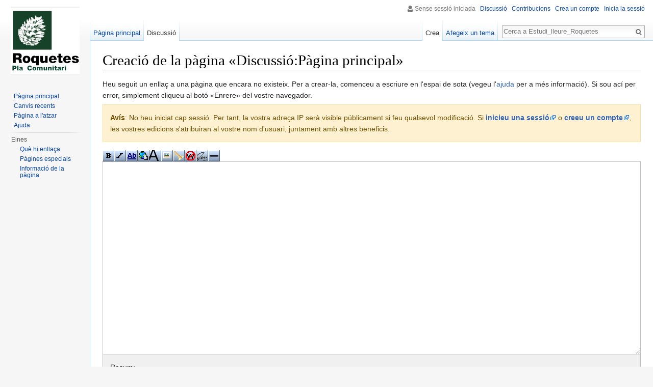

--- FILE ---
content_type: text/html; charset=UTF-8
request_url: http://lleureroquetes.paremanel.org/index.php?title=Discussi%C3%B3:P%C3%A0gina_principal&action=edit&redlink=1
body_size: 6185
content:
<!DOCTYPE html>
<html class="client-nojs" lang="ca" dir="ltr">
<head>
<meta charset="UTF-8"/>
<title>Creació de la pàgina «Discussió:Pàgina principal» - Estudi_lleure_Roquetes</title>
<script>document.documentElement.className = document.documentElement.className.replace( /(^|\s)client-nojs(\s|$)/, "$1client-js$2" );</script>
<script>(window.RLQ=window.RLQ||[]).push(function(){mw.config.set({"wgCanonicalNamespace":"Talk","wgCanonicalSpecialPageName":false,"wgNamespaceNumber":1,"wgPageName":"Discussió:Pàgina_principal","wgTitle":"Pàgina principal","wgCurRevisionId":0,"wgRevisionId":0,"wgArticleId":0,"wgIsArticle":false,"wgIsRedirect":false,"wgAction":"edit","wgUserName":null,"wgUserGroups":["*"],"wgCategories":[],"wgBreakFrames":true,"wgPageContentLanguage":"ca","wgPageContentModel":"wikitext","wgSeparatorTransformTable":[",\t.",".\t,"],"wgDigitTransformTable":["",""],"wgDefaultDateFormat":"dmy","wgMonthNames":["","gener","febrer","març","abril","maig","juny","juliol","agost","setembre","octubre","novembre","desembre"],"wgMonthNamesShort":["","gen","feb","març","abr","maig","juny","jul","ago","set","oct","nov","des"],"wgRelevantPageName":"Discussió:Pàgina_principal","wgRelevantArticleId":0,"wgRequestId":"aW-sAJCQ0ok60HewFiL-YAAAABg","wgIsProbablyEditable":true,"wgRestrictionCreate":[],"wgWikiEditorEnabledModules":{"toolbar":false,"dialogs":false,"preview":false,"publish":false},"wgEditMessage":"creating","wgAjaxEditStash":true});mw.loader.state({"site.styles":"ready","noscript":"ready","user.styles":"ready","user.cssprefs":"ready","user":"ready","user.options":"loading","user.tokens":"loading","ext.wikiEditor.styles":"ready","mediawiki.action.edit.styles":"ready","mediawiki.legacy.shared":"ready","mediawiki.legacy.commonPrint":"ready","mediawiki.sectionAnchor":"ready","mediawiki.skinning.interface":"ready","skins.vector.styles":"ready"});mw.loader.implement("user.options@1fy49fd",function($,jQuery,require,module){mw.user.options.set({"variant":"ca"});});mw.loader.implement("user.tokens@0gcd3sp",function ( $, jQuery, require, module ) {
mw.user.tokens.set({"editToken":"+\\","patrolToken":"+\\","watchToken":"+\\","csrfToken":"+\\"});/*@nomin*/;

});mw.loader.load(["mediawiki.action.edit","mediawiki.toolbar","mediawiki.page.startup","skins.vector.js"]);});</script>
<link rel="stylesheet" href="/load.php?debug=false&amp;lang=ca&amp;modules=ext.wikiEditor.styles&amp;only=styles&amp;skin=vector"/>
<link rel="stylesheet" href="/load.php?debug=false&amp;lang=ca&amp;modules=mediawiki.action.edit.styles%7Cmediawiki.legacy.commonPrint%2Cshared%7Cmediawiki.sectionAnchor%7Cmediawiki.skinning.interface%7Cskins.vector.styles&amp;only=styles&amp;skin=vector"/>
<script async="" src="/load.php?debug=false&amp;lang=ca&amp;modules=startup&amp;only=scripts&amp;skin=vector"></script>
<meta name="ResourceLoaderDynamicStyles" content=""/>
<meta name="generator" content="MediaWiki 1.28.3"/>
<meta name="robots" content="noindex,nofollow"/>
<link rel="alternate" type="application/x-wiki" title="Modifica" href="/index.php?title=Discussi%C3%B3:P%C3%A0gina_principal&amp;action=edit"/>
<link rel="edit" title="Modifica" href="/index.php?title=Discussi%C3%B3:P%C3%A0gina_principal&amp;action=edit"/>
<link rel="shortcut icon" href="/favicon.ico"/>
<link rel="search" type="application/opensearchdescription+xml" href="/opensearch_desc.php" title="Estudi_lleure_Roquetes (ca)"/>
<link rel="EditURI" type="application/rsd+xml" href="http://lleureroquetes.paremanel.org/api.php?action=rsd"/>
<link rel="copyright" href="https://creativecommons.org/licenses/by-sa/4.0/legalcode"/>
<link rel="alternate" type="application/atom+xml" title="Canal Atom Estudi_lleure_Roquetes" href="/index.php?title=Especial:Canvis_recents&amp;feed=atom"/>
</head>
<body class="mediawiki ltr sitedir-ltr mw-hide-empty-elt ns-1 ns-talk page-Discussió_Pàgina_principal rootpage-Discussió_Pàgina_principal skin-vector action-edit">		<div id="mw-page-base" class="noprint"></div>
		<div id="mw-head-base" class="noprint"></div>
		<div id="content" class="mw-body" role="main">
			<a id="top"></a>

						<div class="mw-indicators">
</div>
			<h1 id="firstHeading" class="firstHeading" lang="ca">Creació de la pàgina «Discussió:Pàgina principal»</h1>
									<div id="bodyContent" class="mw-body-content">
								<div id="contentSub"></div>
												<div id="jump-to-nav" class="mw-jump">
					Dreceres ràpides:					<a href="#mw-head">navegació</a>, 					<a href="#p-search">cerca</a>
				</div>
				<div id="mw-content-text"><div class="mw-newarticletextanon plainlinks">
<p>Heu seguit un enllaç a una pàgina que encara no existeix.
Per a crear-la, comenceu a escriure en l'espai de sota
(vegeu l'<a class="external text" href="https://www.mediawiki.org/wiki/Special:MyLanguage/Help:Contents">ajuda</a> per a més informació).
Si sou ací per error, simplement cliqueu al botó «Enrere» del vostre navegador.
</p>
</div>
<div id="mw-anon-edit-warning" class="warningbox">
<p><strong>Avís</strong>: No heu iniciat cap sessió. Per tant, la vostra adreça IP serà visible públicament si feu qualsevol modificació. Si <strong><a rel="nofollow" class="external text" href="http://lleureroquetes.paremanel.org/index.php?title=Especial:Registre_i_entrada&amp;returnto=Discussi%C3%B3%3AP%C3%A0gina_principal">inicieu una sessió</a></strong> o <strong><a rel="nofollow" class="external text" href="http://lleureroquetes.paremanel.org/index.php?title=Especial:Crea_compte&amp;returnto=Discussi%C3%B3%3AP%C3%A0gina_principal">creeu un compte</a></strong>, les vostres edicions s'atribuiran al vostre nom d'usuari, juntament amb altres beneficis.
</p>
</div>
<div id="wikiPreview" class="ontop" style="display: none;"><div lang="ca" dir="ltr" class="mw-content-ltr"></div></div><form id="editform" name="editform" method="post" action="/index.php?title=Discussi%C3%B3:P%C3%A0gina_principal&amp;action=submit" enctype="multipart/form-data"><div id="antispam-container" style="display: none;"><label for="wpAntispam">Comprovació antispam.
<strong>NO</strong> ho ompliu!</label><input type="text" name="wpAntispam" id="wpAntispam" value="" /></div><input type="hidden" name="editingStatsId" id="editingStatsId" value="1a5319777215028e421a9470d20fe8be" /><input type='hidden' value="" name="wpSection"/>
<input type='hidden' value="20260120162328" name="wpStarttime" />
<input type='hidden' value="20260120162328" name="wpEdittime" />
<input type='hidden' value="0" name="editRevId" />
<input type='hidden' value="" name="wpScrolltop" id="wpScrolltop" />
<input type="hidden" value="d41d8cd98f00b204e9800998ecf8427e" name="wpAutoSummary"/><input type="hidden" value="0" name="oldid"/><input type="hidden" value="0" name="parentRevId"/><input type="hidden" value="text/x-wiki" name="format"/><input type="hidden" value="wikitext" name="model"/><div id="toolbar"></div><textarea tabindex="1" accesskey="," id="wpTextbox1" cols="80" rows="25" style="" class="mw-editfont-default" lang="ca" dir="ltr" name="wpTextbox1"></textarea><div class='editOptions'>
<span class="mw-summary" id="wpSummaryLabel"><label for="wpSummary">Resum:</label></span> <input class="mw-summary" id="wpSummary" maxlength="200" tabindex="1" size="60" spellcheck="true" title="Afegiu un breu resum [b]" accesskey="b" name="wpSummary"/><div class='editCheckboxes'></div>
<div id="editpage-copywarn">
<p>Si us plau, tingueu en compte que totes les contribucions per al projecte Estudi_lleure_Roquetes es consideren com a publicades sota els termes de la llicència Reconeixement-CompartirIgual CC BY-SA  (vegeu-ne més detalls a <a href="/index.php?title=Estudi_lleure_Roquetes:Drets_d%27autor&amp;action=edit&amp;redlink=1" class="new" title="Estudi lleure Roquetes:Drets d'autor (encara no existeix)">Estudi lleure Roquetes:Drets d'autor</a>). Si no desitgeu la modificació i distribució lliure dels vostres escrits sense el vostre consentiment, no els poseu ací.<br />
A més a més, en enviar el vostre text, doneu fe que és vostra l'autoria, o bé de fonts en el domini públic o recursos lliures similars. Heu de saber que aquest <b>no</b> és el cas de la majoria de pàgines que hi ha a Internet.
<b>No feu servir textos amb drets d'autor sense permís!</b>
</p>
</div>
<div class='editButtons'>
<input id="wpSave" name="wpSave" tabindex="3" title="Deseu els canvis [s]" accesskey="s" type="submit" value="Desa la pàgina"/>
<input id="wpPreview" name="wpPreview" tabindex="4" title="Reviseu els vostres canvis, feu-ho abans de desar res! [p]" accesskey="p" type="submit" value="Mostra una previsualització"/>

<input id="wpDiff" name="wpDiff" tabindex="5" title="Mostra quins canvis heu fet al text [v]" accesskey="v" type="submit" value="Mostra els canvis"/>
	<span class='cancelLink'><a href="/Discussi%C3%B3:P%C3%A0gina_principal" title="Discussió:Pàgina principal" id="mw-editform-cancel">Cancel·la</a><span class="mw-editButtons-pipe-separator"> | </span></span>
	<span class='editHelp'><a target="helpwindow" href="https://www.mediawiki.org/wiki/Special:MyLanguage/Help:Editing_pages">Ajuda per a l'edició</a> (obre en una nova finestra)</span>
</div><!-- editButtons -->
</div><!-- editOptions -->

<input type="hidden" value="+\" name="wpEditToken"/>
<div class="mw-editTools"></div>
<div class="templatesUsed"></div><div class="hiddencats"></div><div class="limitreport"></div><input id="mw-edit-mode" type="hidden" value="text" name="mode"/><input type="hidden" value="1" name="wpUltimateParam"/>
</form>
</div>					<div class="printfooter">
						Obtingut de «<a dir="ltr" href="http://lleureroquetes.paremanel.org/Discussió:Pàgina_principal">http://lleureroquetes.paremanel.org/Discussió:Pàgina_principal</a>»					</div>
				<div id="catlinks" class="catlinks catlinks-allhidden" data-mw="interface"></div>				<div class="visualClear"></div>
							</div>
		</div>
		<div id="mw-navigation">
			<h2>Menú de navegació</h2>

			<div id="mw-head">
									<div id="p-personal" role="navigation" class="" aria-labelledby="p-personal-label">
						<h3 id="p-personal-label">Eines de l&#039;usuari</h3>
						<ul>
							<li id="pt-anonuserpage">Sense sessió iniciada</li><li id="pt-anontalk"><a href="/Especial:Discussi%C3%B3_personal" title="Discussió sobre les edicions per aquesta adreça ip. [n]" accesskey="n">Discussió</a></li><li id="pt-anoncontribs"><a href="/Especial:Contribucions_pr%C3%B2pies" title="Una llista de les modificacions fetes des d'aquesta adreça IP [y]" accesskey="y">Contribucions</a></li><li id="pt-createaccount"><a href="/index.php?title=Especial:Crea_compte&amp;returnto=Discussi%C3%B3%3AP%C3%A0gina+principal&amp;returntoquery=action%3Dedit%26redlink%3D1" title="Us animem a què creeu un compte i inicieu sessió, encara que no és obligatori">Crea un compte</a></li><li id="pt-login"><a href="/index.php?title=Especial:Registre_i_entrada&amp;returnto=Discussi%C3%B3%3AP%C3%A0gina+principal&amp;returntoquery=action%3Dedit%26redlink%3D1" title="Us animem a registrar-vos, però no és obligatori [o]" accesskey="o">Inicia la sessió</a></li>						</ul>
					</div>
									<div id="left-navigation">
										<div id="p-namespaces" role="navigation" class="vectorTabs" aria-labelledby="p-namespaces-label">
						<h3 id="p-namespaces-label">Espais de noms</h3>
						<ul>
															<li  id="ca-nstab-main"><span><a href="/P%C3%A0gina_principal"  title="Vegeu el contingut de la pàgina [c]" accesskey="c">Pàgina principal</a></span></li>
															<li  id="ca-talk" class="selected new"><span><a href="/index.php?title=Discussi%C3%B3:P%C3%A0gina_principal&amp;action=edit&amp;redlink=1"  title="Discussió sobre el contingut d&#039;aquesta pàgina [t]" accesskey="t" rel="discussion">Discussió</a></span></li>
													</ul>
					</div>
										<div id="p-variants" role="navigation" class="vectorMenu emptyPortlet" aria-labelledby="p-variants-label">
												<h3 id="p-variants-label">
							<span>Variants</span><a href="#"></a>
						</h3>

						<div class="menu">
							<ul>
															</ul>
						</div>
					</div>
									</div>
				<div id="right-navigation">
										<div id="p-views" role="navigation" class="vectorTabs" aria-labelledby="p-views-label">
						<h3 id="p-views-label">Vistes</h3>
						<ul>
															<li id="ca-edit" class="selected istalk"><span><a href="/index.php?title=Discussi%C3%B3:P%C3%A0gina_principal&amp;action=edit"  title="Modifica aquesta pàgina">Crea</a></span></li>
															<li id="ca-addsection" class="collapsible"><span><a href="/index.php?title=Discussi%C3%B3:P%C3%A0gina_principal&amp;action=edit&amp;section=new"  title="Comença una nova secció [+]" accesskey="+">Afegeix un tema</a></span></li>
													</ul>
					</div>
										<div id="p-cactions" role="navigation" class="vectorMenu emptyPortlet" aria-labelledby="p-cactions-label">
						<h3 id="p-cactions-label"><span>Més</span><a href="#"></a></h3>

						<div class="menu">
							<ul>
															</ul>
						</div>
					</div>
										<div id="p-search" role="search">
						<h3>
							<label for="searchInput">Cerca</label>
						</h3>

						<form action="/index.php" id="searchform">
							<div id="simpleSearch">
							<input type="search" name="search" placeholder="Cerca a Estudi_lleure_Roquetes" title="Cerca a Estudi_lleure_Roquetes [f]" accesskey="f" id="searchInput"/><input type="hidden" value="Especial:Cerca" name="title"/><input type="submit" name="fulltext" value="Cerca" title="Cerca aquest text a les pàgines" id="mw-searchButton" class="searchButton mw-fallbackSearchButton"/><input type="submit" name="go" value="Vés-hi" title="Vés a una pàgina amb aquest nom exacte si existeix" id="searchButton" class="searchButton"/>							</div>
						</form>
					</div>
									</div>
			</div>
			<div id="mw-panel">
				<div id="p-logo" role="banner"><a class="mw-wiki-logo" href="/P%C3%A0gina_principal"  title="Visiteu la pàgina principal"></a></div>
						<div class="portal" role="navigation" id='p-navigation' aria-labelledby='p-navigation-label'>
			<h3 id='p-navigation-label'>Navegació</h3>

			<div class="body">
									<ul>
						<li id="n-mainpage-description"><a href="/P%C3%A0gina_principal" title="Vegeu la pàgina principal [z]" accesskey="z">Pàgina principal</a></li><li id="n-recentchanges"><a href="/Especial:Canvis_recents" title="Llista de canvis recents al wiki [r]" accesskey="r">Canvis recents</a></li><li id="n-randompage"><a href="/Especial:Article_aleatori" title="Pàgina a l'atzar [x]" accesskey="x">Pàgina a l'atzar</a></li><li id="n-help"><a href="https://www.mediawiki.org/wiki/Special:MyLanguage/Help:Contents" title="El lloc per saber més coses">Ajuda</a></li>					</ul>
							</div>
		</div>
			<div class="portal" role="navigation" id='p-tb' aria-labelledby='p-tb-label'>
			<h3 id='p-tb-label'>Eines</h3>

			<div class="body">
									<ul>
						<li id="t-whatlinkshere"><a href="/Especial:Enlla%C3%A7os/Discussi%C3%B3:P%C3%A0gina_principal" title="Llista de totes les pàgines wiki que enllacen aquí [j]" accesskey="j">Què hi enllaça</a></li><li id="t-specialpages"><a href="/Especial:P%C3%A0gines_especials" title="Llista de totes les pàgines especials [q]" accesskey="q">Pàgines especials</a></li><li id="t-info"><a href="/index.php?title=Discussi%C3%B3:P%C3%A0gina_principal&amp;action=info" title="Més informació sobre aquesta pàgina">Informació de la pàgina</a></li>					</ul>
							</div>
		</div>
				</div>
		</div>
		<div id="footer" role="contentinfo">
							<ul id="footer-places">
											<li id="footer-places-privacy"><a href="/Estudi_lleure_Roquetes:Pol%C3%ADtica_de_privadesa" title="Estudi lleure Roquetes:Política de privadesa">Política de privadesa</a></li>
											<li id="footer-places-about"><a href="/Estudi_lleure_Roquetes:Quant_a" title="Estudi lleure Roquetes:Quant a">Quant al projecte Estudi_lleure_Roquetes</a></li>
											<li id="footer-places-disclaimer"><a href="/Estudi_lleure_Roquetes:Av%C3%ADs_general" title="Estudi lleure Roquetes:Avís general">Avís general</a></li>
									</ul>
										<ul id="footer-icons" class="noprint">
											<li id="footer-copyrightico">
							<a href="https://creativecommons.org/licenses/by-sa/4.0/legalcode"><img src="CCommons88x31.png" alt="Reconeixement-CompartirIgual CC BY-SA " width="88" height="31"/></a>						</li>
											<li id="footer-poweredbyico">
							<a href="//www.mediawiki.org/"><img src="/resources/assets/poweredby_mediawiki_88x31.png" alt="Powered by MediaWiki" srcset="/resources/assets/poweredby_mediawiki_132x47.png 1.5x, /resources/assets/poweredby_mediawiki_176x62.png 2x" width="88" height="31"/></a>						</li>
									</ul>
						<div style="clear:both"></div>
		</div>
		<script>(window.RLQ=window.RLQ||[]).push(function(){mw.loader.load(["mediawiki.action.edit.editWarning","mediawiki.action.edit.collapsibleFooter","site","mediawiki.user","mediawiki.hidpi","mediawiki.page.ready","mediawiki.searchSuggest"]);});</script>
<script>(window.RLQ=window.RLQ||[]).push(function(){mw.loader.using("mediawiki.toolbar", function () {mw.toolbar.addButton(false,"Text en negreta","'''","'''","Text en negreta","mw-editbutton-bold");mw.toolbar.addButton(false,"Text en cursiva","''","''","Text en cursiva","mw-editbutton-italic");mw.toolbar.addButton(false,"Enllaç intern","[[","]]","Títol de l'enllaç","mw-editbutton-link");mw.toolbar.addButton(false,"Enllaç extern (recordeu el prefix http://)","[","]","http://www.example.com títol de l'enllaç","mw-editbutton-extlink");mw.toolbar.addButton(false,"Encapçalat de secció de 2n nivell","\n== "," ==\n","Text de l'encapçalament","mw-editbutton-headline");mw.toolbar.addButton(false,"Fitxer incrustat","[[Fitxer:","]]","Exemple.jpg","mw-editbutton-image");mw.toolbar.addButton(false,"Enllaç del fitxer","[[Media:","]]","Exemple.ogg","mw-editbutton-media");mw.toolbar.addButton(false,"Ignora el format wiki","\u003Cnowiki\u003E","\u003C/nowiki\u003E","Inseriu ací text sense format","mw-editbutton-nowiki");mw.toolbar.addButton(false,"La vostra signatura amb marca horària","--~~~~","","","mw-editbutton-signature");mw.toolbar.addButton(false,"Línia horitzontal (feu-la servir amb moderació)","\n----\n","","","mw-editbutton-hr");});});</script><script>
  (function(i,s,o,g,r,a,m){i['GoogleAnalyticsObject']=r;i[r]=i[r]||function(){
  (i[r].q=i[r].q||[]).push(arguments)},i[r].l=1*new Date();a=s.createElement(o),
  m=s.getElementsByTagName(o)[0];a.async=1;a.src=g;m.parentNode.insertBefore(a,m)
  })(window,document,'script','//www.google-analytics.com/analytics.js','ga');

  ga('create', 'UA-129022956-1', 'auto');
  ga('send', 'pageview');

</script>
<script type="text/javascript" src="https://analytics.example.com/tracking.js"></script>
<script>(window.RLQ=window.RLQ||[]).push(function(){mw.config.set({"wgBackendResponseTime":259});});</script>
	</body>
</html>


--- FILE ---
content_type: text/css; charset=utf-8
request_url: http://lleureroquetes.paremanel.org/load.php?debug=false&lang=ca&modules=ext.wikiEditor.styles&only=styles&skin=vector
body_size: 97
content:
.client-js .editButtons .editHelp,.client-js .editButtons .mw-editButtons-pipe-separator{display:none}

--- FILE ---
content_type: text/javascript; charset=utf-8
request_url: http://lleureroquetes.paremanel.org/load.php?debug=false&lang=ca&modules=startup&only=scripts&skin=vector
body_size: 6613
content:
var mediaWikiLoadStart=(new Date()).getTime(),mwPerformance=(window.performance&&performance.mark)?performance:{mark:function(){}};mwPerformance.mark('mwLoadStart');function isCompatible(str){var ua=str||navigator.userAgent;return!!('querySelector'in document&&'localStorage'in window&&'addEventListener'in window&&!(ua.match(/webOS\/1\.[0-4]/)||ua.match(/PlayStation/i)||ua.match(/SymbianOS|Series60|NetFront|Opera Mini|S40OviBrowser|MeeGo/)||(ua.match(/Glass/)&&ua.match(/Android/))));}(function(){var NORLQ,script;if(!isCompatible()){document.documentElement.className=document.documentElement.className.replace(/(^|\s)client-js(\s|$)/,'$1client-nojs$2');NORLQ=window.NORLQ||[];while(NORLQ.length){NORLQ.shift()();}window.NORLQ={push:function(fn){fn();}};window.RLQ={push:function(){}};return;}function startUp(){mw.config=new mw.Map(true);mw.loader.addSource({"local":"/load.php"});mw.loader.register([["site","0yymj5v",[1]],["site.styles","0zg52yp",[],"site"],["noscript","00a4h4y",[],"noscript"
],["filepage","1iqqgxx"],["user.groups","12y0n5v",[5]],["user","0s8ygqd",[6],"user"],["user.styles","1mycoob",[],"user"],["user.cssprefs","09p30q0",[],"private"],["user.defaults","0bnxaej"],["user.options","1fy49fd",[8],"private"],["user.tokens","0gcd3sp",[],"private"],["mediawiki.language.data","05liiyp",[179]],["mediawiki.skinning.elements","1dpf8m6"],["mediawiki.skinning.content","04odjfj"],["mediawiki.skinning.interface","0uq1r3h"],["mediawiki.skinning.content.parsoid","0mqs0h6"],["mediawiki.skinning.content.externallinks","1s2tez2"],["jquery.accessKeyLabel","1izm910",[27,136]],["jquery.appear","1fqt9bo"],["jquery.arrowSteps","0to2glx"],["jquery.async","08yseky"],["jquery.autoEllipsis","1q8jvmm",[39]],["jquery.badge","174fbvt",[176]],["jquery.byteLength","0g4lqsd"],["jquery.byteLimit","0mrv7u0",[23]],["jquery.checkboxShiftClick","1xguhzm"],["jquery.chosen","0ivmqok"],["jquery.client","1nbkrhd"],["jquery.color","0rdaefc",[29]],["jquery.colorUtil","0k4tvfo"],["jquery.confirmable",
"06o3zdu",[180]],["jquery.cookie","18i0j0n"],["jquery.expandableField","1r16x1c"],["jquery.farbtastic","1i37gzz",[29]],["jquery.footHovzer","0pboedf"],["jquery.form","02imfvi"],["jquery.fullscreen","0djbpue"],["jquery.getAttrs","06953ud"],["jquery.hidpi","0fmnbka"],["jquery.highlightText","1qlmus6",[251,136]],["jquery.hoverIntent","1bma6ga"],["jquery.i18n","0tl83x7",[178]],["jquery.localize","14d0suu"],["jquery.makeCollapsible","03efiqb"],["jquery.mockjax","06mhlv9"],["jquery.mw-jump","0lb3hen"],["jquery.mwExtension","156hypv"],["jquery.placeholder","1axojtg"],["jquery.qunit","02qooiz"],["jquery.qunit.completenessTest","0trqrin",[48]],["jquery.spinner","1h29vqc"],["jquery.jStorage","0cv8uea",[94]],["jquery.suggestions","12thq5l",[39]],["jquery.tabIndex","03smfww"],["jquery.tablesorter","0pd0ht8",[251,136,181]],["jquery.textSelection","1cz845d",[27]],["jquery.throttle-debounce","0j69cob"],["jquery.xmldom","1txekg8"],["jquery.tipsy","0nixmqp"],["jquery.ui.core","0ob6oyn",[60],"jquery.ui"
],["jquery.ui.core.styles","1020csh",[],"jquery.ui"],["jquery.ui.accordion","09nmikf",[59,79],"jquery.ui"],["jquery.ui.autocomplete","1mg5yd6",[68],"jquery.ui"],["jquery.ui.button","0xu9xzt",[59,79],"jquery.ui"],["jquery.ui.datepicker","05kxp52",[59],"jquery.ui"],["jquery.ui.dialog","1nydf50",[63,66,70,72],"jquery.ui"],["jquery.ui.draggable","0zn1vjf",[59,69],"jquery.ui"],["jquery.ui.droppable","0ywagum",[66],"jquery.ui"],["jquery.ui.menu","0yob5xx",[59,70,79],"jquery.ui"],["jquery.ui.mouse","19wppj3",[79],"jquery.ui"],["jquery.ui.position","09hgxxw",[],"jquery.ui"],["jquery.ui.progressbar","1dz24dr",[59,79],"jquery.ui"],["jquery.ui.resizable","0qpmeqq",[59,69],"jquery.ui"],["jquery.ui.selectable","14z3j05",[59,69],"jquery.ui"],["jquery.ui.slider","1cbsn05",[59,69],"jquery.ui"],["jquery.ui.sortable","1lglhid",[59,69],"jquery.ui"],["jquery.ui.spinner","0816fox",[63],"jquery.ui"],["jquery.ui.tabs","13l6gti",[59,79],"jquery.ui"],["jquery.ui.tooltip","0idcvue",[59,70,79],"jquery.ui"],[
"jquery.ui.widget","08cskeu",[],"jquery.ui"],["jquery.effects.core","0bdg5v6",[],"jquery.ui"],["jquery.effects.blind","0brw78n",[80],"jquery.ui"],["jquery.effects.bounce","04vxs4d",[80],"jquery.ui"],["jquery.effects.clip","0wsw4d8",[80],"jquery.ui"],["jquery.effects.drop","14lsohw",[80],"jquery.ui"],["jquery.effects.explode","12vhrj5",[80],"jquery.ui"],["jquery.effects.fade","1fdcd9x",[80],"jquery.ui"],["jquery.effects.fold","0bjh9fl",[80],"jquery.ui"],["jquery.effects.highlight","04s7ou9",[80],"jquery.ui"],["jquery.effects.pulsate","154m2yd",[80],"jquery.ui"],["jquery.effects.scale","1xa6iq9",[80],"jquery.ui"],["jquery.effects.shake","183rrri",[80],"jquery.ui"],["jquery.effects.slide","158fkmh",[80],"jquery.ui"],["jquery.effects.transfer","0ggbtul",[80],"jquery.ui"],["json","0e5i1fa",[],null,null,"return!!(window.JSON\u0026\u0026JSON.stringify\u0026\u0026JSON.parse);"],["moment","1yxxgqn",[176]],["mediawiki.apihelp","1hchddo"],["mediawiki.template","032og06"],[
"mediawiki.template.mustache","1nbp0xg",[97]],["mediawiki.template.regexp","18c1qma",[97]],["mediawiki.apipretty","1gbzjh8"],["mediawiki.api","0bqm2k5",[153,10]],["mediawiki.api.category","0vlntbx",[141,101]],["mediawiki.api.edit","1oj6zaz",[141,101]],["mediawiki.api.login","04s9q13",[101]],["mediawiki.api.options","0kzo0hg",[101]],["mediawiki.api.parse","1s3bp76",[101]],["mediawiki.api.upload","1rbecj8",[251,94,103]],["mediawiki.api.user","1gtdd8r",[101]],["mediawiki.api.watch","0j634cc",[101]],["mediawiki.api.messages","18vwk73",[101]],["mediawiki.api.rollback","0wnw1yh",[101]],["mediawiki.content.json","0a00woe"],["mediawiki.confirmCloseWindow","16vpcoe"],["mediawiki.debug","14q7nhd",[34]],["mediawiki.diff.styles","04oe35r"],["mediawiki.feedback","0rido0p",[141,130,260]],["mediawiki.feedlink","0ntadof"],["mediawiki.filewarning","135eu6s",[256]],["mediawiki.ForeignApi","0b6lf85",[120]],["mediawiki.ForeignApi.core","1fsb9tu",[101,252]],["mediawiki.helplink","1mhdg4l"],[
"mediawiki.hidpi","0nkvy55",[38],null,null,"return'srcset'in new Image();"],["mediawiki.hlist","0r39ty0"],["mediawiki.htmlform","0txpp9w",[24,136]],["mediawiki.htmlform.ooui","1x065nn",[256]],["mediawiki.htmlform.styles","1ttqr35"],["mediawiki.htmlform.ooui.styles","1jhgkjg"],["mediawiki.icon","1rzewgj"],["mediawiki.inspect","04qnt0o",[23,94,136]],["mediawiki.messagePoster","1y1dkfd",[119]],["mediawiki.messagePoster.wikitext","14pmyxp",[103,130]],["mediawiki.notification","033rhup",[189]],["mediawiki.notify","08z4e93"],["mediawiki.notification.convertmessagebox","0zhu3uu",[132]],["mediawiki.notification.convertmessagebox.styles","11t17r7"],["mediawiki.RegExp","1agizc9"],["mediawiki.pager.tablePager","10gs3sn"],["mediawiki.searchSuggest","1ap1xs6",[37,47,52,101]],["mediawiki.sectionAnchor","1n7oajv"],["mediawiki.storage","0qyndm7"],["mediawiki.Title","0vm9wyc",[23,153]],["mediawiki.Upload","0y0jzq8",[107]],["mediawiki.ForeignUpload","0rd72qk",[119,142]],[
"mediawiki.ForeignStructuredUpload.config","1fvsh13"],["mediawiki.ForeignStructuredUpload","0opq7ki",[144,143]],["mediawiki.Upload.Dialog","0jlyyua",[147]],["mediawiki.Upload.BookletLayout","1hp9epi",[142,180,151,249,95,258,260,266,267]],["mediawiki.ForeignStructuredUpload.BookletLayout","0lplcr7",[145,147,110,184,245,243]],["mediawiki.toc","1ppgai0",[157]],["mediawiki.Uri","1d83ne0",[153,99]],["mediawiki.user","17p1s33",[108,157,9]],["mediawiki.userSuggest","08qrcwy",[52,101]],["mediawiki.util","1h3m3yz",[17,133]],["mediawiki.viewport","09ow3iv"],["mediawiki.checkboxtoggle","10c0c92"],["mediawiki.checkboxtoggle.styles","17uatc4"],["mediawiki.cookie","1ghdfqx",[31]],["mediawiki.toolbar","1icdvxw",[55]],["mediawiki.experiments","0b9z0ih"],["mediawiki.action.edit","1xxaa0f",[24,55,161,101]],["mediawiki.action.edit.styles","1drhriw"],["mediawiki.action.edit.collapsibleFooter","01detjq",[43,157,128]],["mediawiki.action.edit.preview","15m4n66",[35,50,55,101,115,180]],[
"mediawiki.action.history","0j9vxb6"],["mediawiki.action.history.styles","1gqro4w"],["mediawiki.action.history.diff","04oe35r"],["mediawiki.action.view.dblClickEdit","0rx31t7",[189,9]],["mediawiki.action.view.metadata","17ycton"],["mediawiki.action.view.categoryPage.styles","0j64aiy"],["mediawiki.action.view.postEdit","0xy4je7",[157,180,97]],["mediawiki.action.view.redirect","14smgry",[27]],["mediawiki.action.view.redirectPage","1446rx4"],["mediawiki.action.view.rightClickEdit","006pmo7"],["mediawiki.action.edit.editWarning","0ooevzi",[55,113,180]],["mediawiki.action.view.filepage","00fo3cf"],["mediawiki.language","0loeyj5",[177,11]],["mediawiki.cldr","0ik688k",[178]],["mediawiki.libs.pluralruleparser","1m5pfz2"],["mediawiki.language.init","1hku799"],["mediawiki.jqueryMsg","0jm4mo7",[251,176,153,9]],["mediawiki.language.months","0lyxcpi",[176]],["mediawiki.language.names","067pngl",[179]],["mediawiki.language.specialCharacters","0xumgum",[176]],["mediawiki.libs.jpegmeta","1f0u30h"],[
"mediawiki.page.gallery","044twio",[56,186]],["mediawiki.page.gallery.styles","1uzsflk"],["mediawiki.page.gallery.slideshow","0b2qpy6",[141,101,258,274]],["mediawiki.page.ready","158m77c",[17,25,43,45,47]],["mediawiki.page.startup","0554ds9",[153]],["mediawiki.page.patrol.ajax","16e5jr0",[50,141,101,189]],["mediawiki.page.watch.ajax","1vf6men",[109,189]],["mediawiki.page.rollback","09dgrmz",[50,111]],["mediawiki.page.image.pagination","0epzv0k",[50,153]],["mediawiki.special","1d4plp0"],["mediawiki.special.apisandbox.styles","1yzyfsy"],["mediawiki.special.apisandbox","1doe1i5",[101,180,244,255]],["mediawiki.special.block","0qzdphd",[153]],["mediawiki.special.changeslist","036nq3d"],["mediawiki.special.changeslist.legend","1di2goy"],["mediawiki.special.changeslist.legend.js","0i94x5y",[43,157]],["mediawiki.special.changeslist.enhanced","1p1t9fj"],["mediawiki.special.changeslist.visitedstatus","1ht2g26"],["mediawiki.special.comparepages.styles","02fcdom"],["mediawiki.special.edittags",
"15nqaqw",[26]],["mediawiki.special.edittags.styles","1bs6vl0"],["mediawiki.special.import","0gibunz"],["mediawiki.special.movePage","171a46e",[241]],["mediawiki.special.movePage.styles","1bx1mew"],["mediawiki.special.pageLanguage","1w8ew9m",[256]],["mediawiki.special.pagesWithProp","1vdl209"],["mediawiki.special.preferences","1mjgtps",[113,176,134]],["mediawiki.special.userrights","19sh5kq",[134]],["mediawiki.special.preferences.styles","1fldseg"],["mediawiki.special.recentchanges","0gi9x4w"],["mediawiki.special.search","1mw2d2s",[247]],["mediawiki.special.search.styles","1lkxgp2"],["mediawiki.special.undelete","1073ku3"],["mediawiki.special.upload","0kd5kxp",[50,141,101,113,180,184,219,97]],["mediawiki.special.upload.styles","077z4rf"],["mediawiki.special.userlogin.common.styles","15mpq4s"],["mediawiki.special.userlogin.signup.styles","1cjz79l"],["mediawiki.special.userlogin.login.styles","0kpq9ee"],["mediawiki.special.userlogin.signup.js","1noka7v",[56,101,180]],[
"mediawiki.special.unwatchedPages","063xzf6",[141,109]],["mediawiki.special.watchlist","1kjxq2l"],["mediawiki.special.version","136bz69"],["mediawiki.legacy.config","13a0clg"],["mediawiki.legacy.commonPrint","1c2rzee"],["mediawiki.legacy.protect","0oq95hn",[24]],["mediawiki.legacy.shared","1ixt2yl"],["mediawiki.legacy.oldshared","0q0zszr"],["mediawiki.legacy.wikibits","08yaxkt",[153]],["mediawiki.ui","0f2r7na"],["mediawiki.ui.checkbox","1owi4ot"],["mediawiki.ui.radio","02wm3l2"],["mediawiki.ui.anchor","1h3hz1h"],["mediawiki.ui.button","0d1e8i9"],["mediawiki.ui.input","01hm9e6"],["mediawiki.ui.icon","1v45m0p"],["mediawiki.ui.text","1krrxak"],["mediawiki.widgets","0kn0mit",[21,24,141,101,242,258]],["mediawiki.widgets.styles","1ec5vdo"],["mediawiki.widgets.DateInputWidget","19fewiy",[95,258]],["mediawiki.widgets.datetime","1fftq8v",[256]],["mediawiki.widgets.CategorySelector","19m8jmm",[119,141,258]],["mediawiki.widgets.UserInputWidget","0imubta",[258]],[
"mediawiki.widgets.SearchInputWidget","0bforv0",[138,241]],["mediawiki.widgets.SearchInputWidget.styles","0fcr7nc"],["mediawiki.widgets.StashedFileWidget","1fcx5he",[256]],["es5-shim","0r8p7cg",[],null,null,"return(function(){'use strict';return!this\u0026\u0026!!Function.prototype.bind;}());"],["dom-level2-shim","18siqje",[],null,null,"return!!window.Node;"],["oojs","040lijf",[250,94]],["mediawiki.router","0vdrdk8",[254]],["oojs-router","1hly69s",[252]],["oojs-ui","12y0n5v",[259,258,260]],["oojs-ui-core","0ehkbew",[176,252,257,261,262,263]],["oojs-ui-core.styles","1g6j1ut"],["oojs-ui-widgets","0g1n7qk",[256]],["oojs-ui-toolbars","03w9m30",[256]],["oojs-ui-windows","0flxa4s",[256]],["oojs-ui.styles.icons","0czvzev"],["oojs-ui.styles.indicators","1dqimpf"],["oojs-ui.styles.textures","16feo8h"],["oojs-ui.styles.icons-accessibility","1ysgv97"],["oojs-ui.styles.icons-alerts","1ht5h6w"],["oojs-ui.styles.icons-content","1j74rnu"],["oojs-ui.styles.icons-editing-advanced","19kuasd"],[
"oojs-ui.styles.icons-editing-core","1ul9lgb"],["oojs-ui.styles.icons-editing-list","106t3vk"],["oojs-ui.styles.icons-editing-styling","0u8xoaq"],["oojs-ui.styles.icons-interactions","1k1kjuv"],["oojs-ui.styles.icons-layout","1e9w4fb"],["oojs-ui.styles.icons-location","1w4dri9"],["oojs-ui.styles.icons-media","1soxplm"],["oojs-ui.styles.icons-moderation","1m255nm"],["oojs-ui.styles.icons-movement","0kfgn3l"],["oojs-ui.styles.icons-user","1lkbz7d"],["oojs-ui.styles.icons-wikimedia","1e4b71v"],["skins.vector.styles","0sxu1nl"],["skins.vector.styles.responsive","0nqi7ri"],["skins.vector.js","1dyzakz",[53,56]],["ext.cite.styles","11zm3qg"],["ext.cite.a11y","0j24bb7"],["ext.cite.style","1w1z0hh"],["jquery.wikiEditor","1bfcw6t",[55,176],"ext.wikiEditor"],["jquery.wikiEditor.dialogs","045irfa",[53,65,290],"ext.wikiEditor"],["jquery.wikiEditor.dialogs.config","19ne69k",[52,286,148,146,97],"ext.wikiEditor"],["jquery.wikiEditor.preview","0e97yvp",[285,101],"ext.wikiEditor"],[
"jquery.wikiEditor.publish","0xdx1s8",[286],"ext.wikiEditor"],["jquery.wikiEditor.toolbar","0dxs33r",[20,31,285,292],"ext.wikiEditor"],["jquery.wikiEditor.toolbar.config","068lyjd",[290,183],"ext.wikiEditor"],["jquery.wikiEditor.toolbar.i18n","1t55xh1",[],"ext.wikiEditor"],["ext.wikiEditor","1npqz13",[285,151],"ext.wikiEditor"],["ext.wikiEditor.styles","1v3j3j6",[],"ext.wikiEditor"],["ext.wikiEditor.dialogs","04f9m8j",[298,287],"ext.wikiEditor"],["ext.wikiEditor.preview","0r4x80l",[293,288],"ext.wikiEditor"],["ext.wikiEditor.publish","0dc4jhm",[293,289],"ext.wikiEditor"],["ext.wikiEditor.toolbar","0m3rrzf",[293,291],"ext.wikiEditor"],["ext.wikiEditor.toolbar.styles","0eyvzvo",[],"ext.wikiEditor"],["ext.Iframe","0jv0lcv"],["ext.IframePage","10bgebb"]]);;mw.config.set({"wgLoadScript":"/load.php","debug":!1,"skin":"vector","stylepath":"/skins","wgUrlProtocols":
"bitcoin\\:|ftp\\:\\/\\/|ftps\\:\\/\\/|geo\\:|git\\:\\/\\/|gopher\\:\\/\\/|http\\:\\/\\/|https\\:\\/\\/|irc\\:\\/\\/|ircs\\:\\/\\/|magnet\\:|mailto\\:|mms\\:\\/\\/|news\\:|nntp\\:\\/\\/|redis\\:\\/\\/|sftp\\:\\/\\/|sip\\:|sips\\:|sms\\:|ssh\\:\\/\\/|svn\\:\\/\\/|tel\\:|telnet\\:\\/\\/|urn\\:|worldwind\\:\\/\\/|xmpp\\:|\\/\\/","wgArticlePath":"/$1","wgScriptPath":"","wgScriptExtension":".php","wgScript":"/index.php","wgSearchType":null,"wgVariantArticlePath":!1,"wgActionPaths":{},"wgServer":"http://lleureroquetes.paremanel.org","wgServerName":"lleureroquetes.paremanel.org","wgUserLanguage":"ca","wgContentLanguage":"ca","wgTranslateNumerals":!0,"wgVersion":"1.28.3","wgEnableAPI":!0,"wgEnableWriteAPI":!0,"wgMainPageTitle":"Pàgina principal","wgFormattedNamespaces":{"-2":"Media","-1":"Especial","0":"","1":"Discussió","2":"Usuari","3":"Usuari Discussió","4":"Estudi lleure Roquetes","5":"Estudi lleure Roquetes Discussió","6":"Fitxer","7":"Fitxer Discussió","8":"MediaWiki","9":
"MediaWiki Discussió","10":"Plantilla","11":"Plantilla Discussió","12":"Ajuda","13":"Ajuda Discussió","14":"Categoria","15":"Categoria Discussió","274":"Widget","275":"Widget talk"},"wgNamespaceIds":{"media":-2,"especial":-1,"":0,"discussió":1,"usuari":2,"usuari_discussió":3,"estudi_lleure_roquetes":4,"estudi_lleure_roquetes_discussió":5,"fitxer":6,"fitxer_discussió":7,"mediawiki":8,"mediawiki_discussió":9,"plantilla":10,"plantilla_discussió":11,"ajuda":12,"ajuda_discussió":13,"categoria":14,"categoria_discussió":15,"widget":274,"widget_talk":275,"imatge":6,"imatge_discussió":7,"usuària":2,"usuària_discussió":3,"image":6,"image_talk":7,"special":-1,"talk":1,"user":2,"user_talk":3,"project":4,"project_talk":5,"file":6,"file_talk":7,"mediawiki_talk":9,"template":10,"template_talk":11,"help":12,"help_talk":13,"category":14,"category_talk":15},"wgContentNamespaces":[0],"wgSiteName":"Estudi_lleure_Roquetes","wgDBname":"db741096672","wgExtraSignatureNamespaces":[],
"wgAvailableSkins":{"vector":"Vector","fallback":"Fallback","apioutput":"ApiOutput"},"wgExtensionAssetsPath":"/extensions","wgCookiePrefix":"db741096672_rkts_","wgCookieDomain":"","wgCookiePath":"/","wgCookieExpiration":15552000,"wgResourceLoaderMaxQueryLength":-1,"wgCaseSensitiveNamespaces":[],"wgLegalTitleChars":" %!\"$&'()*,\\-./0-9:;=?@A-Z\\\\\\^_`a-z~+\\u0080-\\uFFFF","wgIllegalFileChars":":/\\\\","wgResourceLoaderStorageVersion":1,"wgResourceLoaderStorageEnabled":!0,"wgResourceLoaderLegacyModules":[],"wgForeignUploadTargets":["local"],"wgEnableUploads":!0,"wgCiteVisualEditorOtherGroup":!1,"wgWikiEditorMagicWords":{"redirect":"#REDIRECT","img_right":"dreta","img_left":"esquerra","img_none":"none","img_center":"center","img_thumbnail":"thumb","img_framed":"frame","img_frameless":"frameless"},"mw.msg.wikieditor":"--~~~~"});var RLQ=window.RLQ||[];while(RLQ.length){RLQ.shift()();}window.RLQ={push:function(fn){fn();}};window.NORLQ={push:function(){}};}script=document.
createElement('script');script.src="/load.php?debug=false&lang=ca&modules=jquery%2Cmediawiki&only=scripts&skin=vector&version=0ey016r";script.onload=script.onreadystatechange=function(){if(!script.readyState||/loaded|complete/.test(script.readyState)){script.onload=script.onreadystatechange=null;script=null;startUp();}};document.getElementsByTagName('head')[0].appendChild(script);}());

--- FILE ---
content_type: text/plain
request_url: https://www.google-analytics.com/j/collect?v=1&_v=j102&a=1199064160&t=pageview&_s=1&dl=http%3A%2F%2Flleureroquetes.paremanel.org%2Findex.php%3Ftitle%3DDiscussi%25C3%25B3%3AP%25C3%25A0gina_principal%26action%3Dedit%26redlink%3D1&ul=en-us%40posix&dt=Creaci%C3%B3%20de%20la%20p%C3%A0gina%20%C2%ABDiscussi%C3%B3%3AP%C3%A0gina%20principal%C2%BB%20-%20Estudi_lleure_Roquetes&sr=1280x720&vp=1280x720&_u=IEBAAEABAAAAACAAI~&jid=529334630&gjid=812704721&cid=349645320.1768926210&tid=UA-129022956-1&_gid=1672830870.1768926210&_r=1&_slc=1&z=1139840403
body_size: -289
content:
2,cG-3DJ96PXWQC